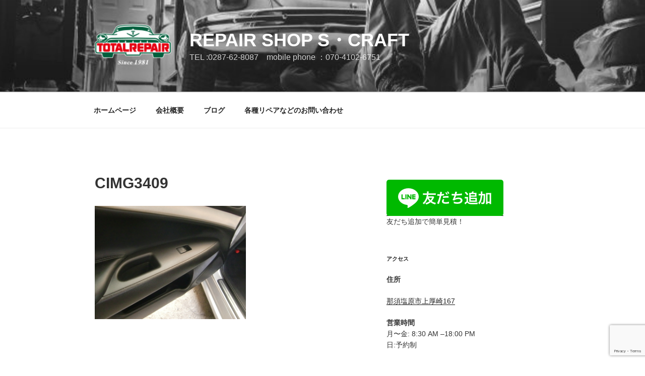

--- FILE ---
content_type: text/html; charset=utf-8
request_url: https://www.google.com/recaptcha/api2/anchor?ar=1&k=6LeNmKYUAAAAAA5lIgCoX1SdHrhHeBz9t9ZVkeYp&co=aHR0cDovL3MtY3JhZnQyMDA5LmNvbTo4MA..&hl=en&v=N67nZn4AqZkNcbeMu4prBgzg&size=invisible&anchor-ms=20000&execute-ms=30000&cb=cozx959byvka
body_size: 48756
content:
<!DOCTYPE HTML><html dir="ltr" lang="en"><head><meta http-equiv="Content-Type" content="text/html; charset=UTF-8">
<meta http-equiv="X-UA-Compatible" content="IE=edge">
<title>reCAPTCHA</title>
<style type="text/css">
/* cyrillic-ext */
@font-face {
  font-family: 'Roboto';
  font-style: normal;
  font-weight: 400;
  font-stretch: 100%;
  src: url(//fonts.gstatic.com/s/roboto/v48/KFO7CnqEu92Fr1ME7kSn66aGLdTylUAMa3GUBHMdazTgWw.woff2) format('woff2');
  unicode-range: U+0460-052F, U+1C80-1C8A, U+20B4, U+2DE0-2DFF, U+A640-A69F, U+FE2E-FE2F;
}
/* cyrillic */
@font-face {
  font-family: 'Roboto';
  font-style: normal;
  font-weight: 400;
  font-stretch: 100%;
  src: url(//fonts.gstatic.com/s/roboto/v48/KFO7CnqEu92Fr1ME7kSn66aGLdTylUAMa3iUBHMdazTgWw.woff2) format('woff2');
  unicode-range: U+0301, U+0400-045F, U+0490-0491, U+04B0-04B1, U+2116;
}
/* greek-ext */
@font-face {
  font-family: 'Roboto';
  font-style: normal;
  font-weight: 400;
  font-stretch: 100%;
  src: url(//fonts.gstatic.com/s/roboto/v48/KFO7CnqEu92Fr1ME7kSn66aGLdTylUAMa3CUBHMdazTgWw.woff2) format('woff2');
  unicode-range: U+1F00-1FFF;
}
/* greek */
@font-face {
  font-family: 'Roboto';
  font-style: normal;
  font-weight: 400;
  font-stretch: 100%;
  src: url(//fonts.gstatic.com/s/roboto/v48/KFO7CnqEu92Fr1ME7kSn66aGLdTylUAMa3-UBHMdazTgWw.woff2) format('woff2');
  unicode-range: U+0370-0377, U+037A-037F, U+0384-038A, U+038C, U+038E-03A1, U+03A3-03FF;
}
/* math */
@font-face {
  font-family: 'Roboto';
  font-style: normal;
  font-weight: 400;
  font-stretch: 100%;
  src: url(//fonts.gstatic.com/s/roboto/v48/KFO7CnqEu92Fr1ME7kSn66aGLdTylUAMawCUBHMdazTgWw.woff2) format('woff2');
  unicode-range: U+0302-0303, U+0305, U+0307-0308, U+0310, U+0312, U+0315, U+031A, U+0326-0327, U+032C, U+032F-0330, U+0332-0333, U+0338, U+033A, U+0346, U+034D, U+0391-03A1, U+03A3-03A9, U+03B1-03C9, U+03D1, U+03D5-03D6, U+03F0-03F1, U+03F4-03F5, U+2016-2017, U+2034-2038, U+203C, U+2040, U+2043, U+2047, U+2050, U+2057, U+205F, U+2070-2071, U+2074-208E, U+2090-209C, U+20D0-20DC, U+20E1, U+20E5-20EF, U+2100-2112, U+2114-2115, U+2117-2121, U+2123-214F, U+2190, U+2192, U+2194-21AE, U+21B0-21E5, U+21F1-21F2, U+21F4-2211, U+2213-2214, U+2216-22FF, U+2308-230B, U+2310, U+2319, U+231C-2321, U+2336-237A, U+237C, U+2395, U+239B-23B7, U+23D0, U+23DC-23E1, U+2474-2475, U+25AF, U+25B3, U+25B7, U+25BD, U+25C1, U+25CA, U+25CC, U+25FB, U+266D-266F, U+27C0-27FF, U+2900-2AFF, U+2B0E-2B11, U+2B30-2B4C, U+2BFE, U+3030, U+FF5B, U+FF5D, U+1D400-1D7FF, U+1EE00-1EEFF;
}
/* symbols */
@font-face {
  font-family: 'Roboto';
  font-style: normal;
  font-weight: 400;
  font-stretch: 100%;
  src: url(//fonts.gstatic.com/s/roboto/v48/KFO7CnqEu92Fr1ME7kSn66aGLdTylUAMaxKUBHMdazTgWw.woff2) format('woff2');
  unicode-range: U+0001-000C, U+000E-001F, U+007F-009F, U+20DD-20E0, U+20E2-20E4, U+2150-218F, U+2190, U+2192, U+2194-2199, U+21AF, U+21E6-21F0, U+21F3, U+2218-2219, U+2299, U+22C4-22C6, U+2300-243F, U+2440-244A, U+2460-24FF, U+25A0-27BF, U+2800-28FF, U+2921-2922, U+2981, U+29BF, U+29EB, U+2B00-2BFF, U+4DC0-4DFF, U+FFF9-FFFB, U+10140-1018E, U+10190-1019C, U+101A0, U+101D0-101FD, U+102E0-102FB, U+10E60-10E7E, U+1D2C0-1D2D3, U+1D2E0-1D37F, U+1F000-1F0FF, U+1F100-1F1AD, U+1F1E6-1F1FF, U+1F30D-1F30F, U+1F315, U+1F31C, U+1F31E, U+1F320-1F32C, U+1F336, U+1F378, U+1F37D, U+1F382, U+1F393-1F39F, U+1F3A7-1F3A8, U+1F3AC-1F3AF, U+1F3C2, U+1F3C4-1F3C6, U+1F3CA-1F3CE, U+1F3D4-1F3E0, U+1F3ED, U+1F3F1-1F3F3, U+1F3F5-1F3F7, U+1F408, U+1F415, U+1F41F, U+1F426, U+1F43F, U+1F441-1F442, U+1F444, U+1F446-1F449, U+1F44C-1F44E, U+1F453, U+1F46A, U+1F47D, U+1F4A3, U+1F4B0, U+1F4B3, U+1F4B9, U+1F4BB, U+1F4BF, U+1F4C8-1F4CB, U+1F4D6, U+1F4DA, U+1F4DF, U+1F4E3-1F4E6, U+1F4EA-1F4ED, U+1F4F7, U+1F4F9-1F4FB, U+1F4FD-1F4FE, U+1F503, U+1F507-1F50B, U+1F50D, U+1F512-1F513, U+1F53E-1F54A, U+1F54F-1F5FA, U+1F610, U+1F650-1F67F, U+1F687, U+1F68D, U+1F691, U+1F694, U+1F698, U+1F6AD, U+1F6B2, U+1F6B9-1F6BA, U+1F6BC, U+1F6C6-1F6CF, U+1F6D3-1F6D7, U+1F6E0-1F6EA, U+1F6F0-1F6F3, U+1F6F7-1F6FC, U+1F700-1F7FF, U+1F800-1F80B, U+1F810-1F847, U+1F850-1F859, U+1F860-1F887, U+1F890-1F8AD, U+1F8B0-1F8BB, U+1F8C0-1F8C1, U+1F900-1F90B, U+1F93B, U+1F946, U+1F984, U+1F996, U+1F9E9, U+1FA00-1FA6F, U+1FA70-1FA7C, U+1FA80-1FA89, U+1FA8F-1FAC6, U+1FACE-1FADC, U+1FADF-1FAE9, U+1FAF0-1FAF8, U+1FB00-1FBFF;
}
/* vietnamese */
@font-face {
  font-family: 'Roboto';
  font-style: normal;
  font-weight: 400;
  font-stretch: 100%;
  src: url(//fonts.gstatic.com/s/roboto/v48/KFO7CnqEu92Fr1ME7kSn66aGLdTylUAMa3OUBHMdazTgWw.woff2) format('woff2');
  unicode-range: U+0102-0103, U+0110-0111, U+0128-0129, U+0168-0169, U+01A0-01A1, U+01AF-01B0, U+0300-0301, U+0303-0304, U+0308-0309, U+0323, U+0329, U+1EA0-1EF9, U+20AB;
}
/* latin-ext */
@font-face {
  font-family: 'Roboto';
  font-style: normal;
  font-weight: 400;
  font-stretch: 100%;
  src: url(//fonts.gstatic.com/s/roboto/v48/KFO7CnqEu92Fr1ME7kSn66aGLdTylUAMa3KUBHMdazTgWw.woff2) format('woff2');
  unicode-range: U+0100-02BA, U+02BD-02C5, U+02C7-02CC, U+02CE-02D7, U+02DD-02FF, U+0304, U+0308, U+0329, U+1D00-1DBF, U+1E00-1E9F, U+1EF2-1EFF, U+2020, U+20A0-20AB, U+20AD-20C0, U+2113, U+2C60-2C7F, U+A720-A7FF;
}
/* latin */
@font-face {
  font-family: 'Roboto';
  font-style: normal;
  font-weight: 400;
  font-stretch: 100%;
  src: url(//fonts.gstatic.com/s/roboto/v48/KFO7CnqEu92Fr1ME7kSn66aGLdTylUAMa3yUBHMdazQ.woff2) format('woff2');
  unicode-range: U+0000-00FF, U+0131, U+0152-0153, U+02BB-02BC, U+02C6, U+02DA, U+02DC, U+0304, U+0308, U+0329, U+2000-206F, U+20AC, U+2122, U+2191, U+2193, U+2212, U+2215, U+FEFF, U+FFFD;
}
/* cyrillic-ext */
@font-face {
  font-family: 'Roboto';
  font-style: normal;
  font-weight: 500;
  font-stretch: 100%;
  src: url(//fonts.gstatic.com/s/roboto/v48/KFO7CnqEu92Fr1ME7kSn66aGLdTylUAMa3GUBHMdazTgWw.woff2) format('woff2');
  unicode-range: U+0460-052F, U+1C80-1C8A, U+20B4, U+2DE0-2DFF, U+A640-A69F, U+FE2E-FE2F;
}
/* cyrillic */
@font-face {
  font-family: 'Roboto';
  font-style: normal;
  font-weight: 500;
  font-stretch: 100%;
  src: url(//fonts.gstatic.com/s/roboto/v48/KFO7CnqEu92Fr1ME7kSn66aGLdTylUAMa3iUBHMdazTgWw.woff2) format('woff2');
  unicode-range: U+0301, U+0400-045F, U+0490-0491, U+04B0-04B1, U+2116;
}
/* greek-ext */
@font-face {
  font-family: 'Roboto';
  font-style: normal;
  font-weight: 500;
  font-stretch: 100%;
  src: url(//fonts.gstatic.com/s/roboto/v48/KFO7CnqEu92Fr1ME7kSn66aGLdTylUAMa3CUBHMdazTgWw.woff2) format('woff2');
  unicode-range: U+1F00-1FFF;
}
/* greek */
@font-face {
  font-family: 'Roboto';
  font-style: normal;
  font-weight: 500;
  font-stretch: 100%;
  src: url(//fonts.gstatic.com/s/roboto/v48/KFO7CnqEu92Fr1ME7kSn66aGLdTylUAMa3-UBHMdazTgWw.woff2) format('woff2');
  unicode-range: U+0370-0377, U+037A-037F, U+0384-038A, U+038C, U+038E-03A1, U+03A3-03FF;
}
/* math */
@font-face {
  font-family: 'Roboto';
  font-style: normal;
  font-weight: 500;
  font-stretch: 100%;
  src: url(//fonts.gstatic.com/s/roboto/v48/KFO7CnqEu92Fr1ME7kSn66aGLdTylUAMawCUBHMdazTgWw.woff2) format('woff2');
  unicode-range: U+0302-0303, U+0305, U+0307-0308, U+0310, U+0312, U+0315, U+031A, U+0326-0327, U+032C, U+032F-0330, U+0332-0333, U+0338, U+033A, U+0346, U+034D, U+0391-03A1, U+03A3-03A9, U+03B1-03C9, U+03D1, U+03D5-03D6, U+03F0-03F1, U+03F4-03F5, U+2016-2017, U+2034-2038, U+203C, U+2040, U+2043, U+2047, U+2050, U+2057, U+205F, U+2070-2071, U+2074-208E, U+2090-209C, U+20D0-20DC, U+20E1, U+20E5-20EF, U+2100-2112, U+2114-2115, U+2117-2121, U+2123-214F, U+2190, U+2192, U+2194-21AE, U+21B0-21E5, U+21F1-21F2, U+21F4-2211, U+2213-2214, U+2216-22FF, U+2308-230B, U+2310, U+2319, U+231C-2321, U+2336-237A, U+237C, U+2395, U+239B-23B7, U+23D0, U+23DC-23E1, U+2474-2475, U+25AF, U+25B3, U+25B7, U+25BD, U+25C1, U+25CA, U+25CC, U+25FB, U+266D-266F, U+27C0-27FF, U+2900-2AFF, U+2B0E-2B11, U+2B30-2B4C, U+2BFE, U+3030, U+FF5B, U+FF5D, U+1D400-1D7FF, U+1EE00-1EEFF;
}
/* symbols */
@font-face {
  font-family: 'Roboto';
  font-style: normal;
  font-weight: 500;
  font-stretch: 100%;
  src: url(//fonts.gstatic.com/s/roboto/v48/KFO7CnqEu92Fr1ME7kSn66aGLdTylUAMaxKUBHMdazTgWw.woff2) format('woff2');
  unicode-range: U+0001-000C, U+000E-001F, U+007F-009F, U+20DD-20E0, U+20E2-20E4, U+2150-218F, U+2190, U+2192, U+2194-2199, U+21AF, U+21E6-21F0, U+21F3, U+2218-2219, U+2299, U+22C4-22C6, U+2300-243F, U+2440-244A, U+2460-24FF, U+25A0-27BF, U+2800-28FF, U+2921-2922, U+2981, U+29BF, U+29EB, U+2B00-2BFF, U+4DC0-4DFF, U+FFF9-FFFB, U+10140-1018E, U+10190-1019C, U+101A0, U+101D0-101FD, U+102E0-102FB, U+10E60-10E7E, U+1D2C0-1D2D3, U+1D2E0-1D37F, U+1F000-1F0FF, U+1F100-1F1AD, U+1F1E6-1F1FF, U+1F30D-1F30F, U+1F315, U+1F31C, U+1F31E, U+1F320-1F32C, U+1F336, U+1F378, U+1F37D, U+1F382, U+1F393-1F39F, U+1F3A7-1F3A8, U+1F3AC-1F3AF, U+1F3C2, U+1F3C4-1F3C6, U+1F3CA-1F3CE, U+1F3D4-1F3E0, U+1F3ED, U+1F3F1-1F3F3, U+1F3F5-1F3F7, U+1F408, U+1F415, U+1F41F, U+1F426, U+1F43F, U+1F441-1F442, U+1F444, U+1F446-1F449, U+1F44C-1F44E, U+1F453, U+1F46A, U+1F47D, U+1F4A3, U+1F4B0, U+1F4B3, U+1F4B9, U+1F4BB, U+1F4BF, U+1F4C8-1F4CB, U+1F4D6, U+1F4DA, U+1F4DF, U+1F4E3-1F4E6, U+1F4EA-1F4ED, U+1F4F7, U+1F4F9-1F4FB, U+1F4FD-1F4FE, U+1F503, U+1F507-1F50B, U+1F50D, U+1F512-1F513, U+1F53E-1F54A, U+1F54F-1F5FA, U+1F610, U+1F650-1F67F, U+1F687, U+1F68D, U+1F691, U+1F694, U+1F698, U+1F6AD, U+1F6B2, U+1F6B9-1F6BA, U+1F6BC, U+1F6C6-1F6CF, U+1F6D3-1F6D7, U+1F6E0-1F6EA, U+1F6F0-1F6F3, U+1F6F7-1F6FC, U+1F700-1F7FF, U+1F800-1F80B, U+1F810-1F847, U+1F850-1F859, U+1F860-1F887, U+1F890-1F8AD, U+1F8B0-1F8BB, U+1F8C0-1F8C1, U+1F900-1F90B, U+1F93B, U+1F946, U+1F984, U+1F996, U+1F9E9, U+1FA00-1FA6F, U+1FA70-1FA7C, U+1FA80-1FA89, U+1FA8F-1FAC6, U+1FACE-1FADC, U+1FADF-1FAE9, U+1FAF0-1FAF8, U+1FB00-1FBFF;
}
/* vietnamese */
@font-face {
  font-family: 'Roboto';
  font-style: normal;
  font-weight: 500;
  font-stretch: 100%;
  src: url(//fonts.gstatic.com/s/roboto/v48/KFO7CnqEu92Fr1ME7kSn66aGLdTylUAMa3OUBHMdazTgWw.woff2) format('woff2');
  unicode-range: U+0102-0103, U+0110-0111, U+0128-0129, U+0168-0169, U+01A0-01A1, U+01AF-01B0, U+0300-0301, U+0303-0304, U+0308-0309, U+0323, U+0329, U+1EA0-1EF9, U+20AB;
}
/* latin-ext */
@font-face {
  font-family: 'Roboto';
  font-style: normal;
  font-weight: 500;
  font-stretch: 100%;
  src: url(//fonts.gstatic.com/s/roboto/v48/KFO7CnqEu92Fr1ME7kSn66aGLdTylUAMa3KUBHMdazTgWw.woff2) format('woff2');
  unicode-range: U+0100-02BA, U+02BD-02C5, U+02C7-02CC, U+02CE-02D7, U+02DD-02FF, U+0304, U+0308, U+0329, U+1D00-1DBF, U+1E00-1E9F, U+1EF2-1EFF, U+2020, U+20A0-20AB, U+20AD-20C0, U+2113, U+2C60-2C7F, U+A720-A7FF;
}
/* latin */
@font-face {
  font-family: 'Roboto';
  font-style: normal;
  font-weight: 500;
  font-stretch: 100%;
  src: url(//fonts.gstatic.com/s/roboto/v48/KFO7CnqEu92Fr1ME7kSn66aGLdTylUAMa3yUBHMdazQ.woff2) format('woff2');
  unicode-range: U+0000-00FF, U+0131, U+0152-0153, U+02BB-02BC, U+02C6, U+02DA, U+02DC, U+0304, U+0308, U+0329, U+2000-206F, U+20AC, U+2122, U+2191, U+2193, U+2212, U+2215, U+FEFF, U+FFFD;
}
/* cyrillic-ext */
@font-face {
  font-family: 'Roboto';
  font-style: normal;
  font-weight: 900;
  font-stretch: 100%;
  src: url(//fonts.gstatic.com/s/roboto/v48/KFO7CnqEu92Fr1ME7kSn66aGLdTylUAMa3GUBHMdazTgWw.woff2) format('woff2');
  unicode-range: U+0460-052F, U+1C80-1C8A, U+20B4, U+2DE0-2DFF, U+A640-A69F, U+FE2E-FE2F;
}
/* cyrillic */
@font-face {
  font-family: 'Roboto';
  font-style: normal;
  font-weight: 900;
  font-stretch: 100%;
  src: url(//fonts.gstatic.com/s/roboto/v48/KFO7CnqEu92Fr1ME7kSn66aGLdTylUAMa3iUBHMdazTgWw.woff2) format('woff2');
  unicode-range: U+0301, U+0400-045F, U+0490-0491, U+04B0-04B1, U+2116;
}
/* greek-ext */
@font-face {
  font-family: 'Roboto';
  font-style: normal;
  font-weight: 900;
  font-stretch: 100%;
  src: url(//fonts.gstatic.com/s/roboto/v48/KFO7CnqEu92Fr1ME7kSn66aGLdTylUAMa3CUBHMdazTgWw.woff2) format('woff2');
  unicode-range: U+1F00-1FFF;
}
/* greek */
@font-face {
  font-family: 'Roboto';
  font-style: normal;
  font-weight: 900;
  font-stretch: 100%;
  src: url(//fonts.gstatic.com/s/roboto/v48/KFO7CnqEu92Fr1ME7kSn66aGLdTylUAMa3-UBHMdazTgWw.woff2) format('woff2');
  unicode-range: U+0370-0377, U+037A-037F, U+0384-038A, U+038C, U+038E-03A1, U+03A3-03FF;
}
/* math */
@font-face {
  font-family: 'Roboto';
  font-style: normal;
  font-weight: 900;
  font-stretch: 100%;
  src: url(//fonts.gstatic.com/s/roboto/v48/KFO7CnqEu92Fr1ME7kSn66aGLdTylUAMawCUBHMdazTgWw.woff2) format('woff2');
  unicode-range: U+0302-0303, U+0305, U+0307-0308, U+0310, U+0312, U+0315, U+031A, U+0326-0327, U+032C, U+032F-0330, U+0332-0333, U+0338, U+033A, U+0346, U+034D, U+0391-03A1, U+03A3-03A9, U+03B1-03C9, U+03D1, U+03D5-03D6, U+03F0-03F1, U+03F4-03F5, U+2016-2017, U+2034-2038, U+203C, U+2040, U+2043, U+2047, U+2050, U+2057, U+205F, U+2070-2071, U+2074-208E, U+2090-209C, U+20D0-20DC, U+20E1, U+20E5-20EF, U+2100-2112, U+2114-2115, U+2117-2121, U+2123-214F, U+2190, U+2192, U+2194-21AE, U+21B0-21E5, U+21F1-21F2, U+21F4-2211, U+2213-2214, U+2216-22FF, U+2308-230B, U+2310, U+2319, U+231C-2321, U+2336-237A, U+237C, U+2395, U+239B-23B7, U+23D0, U+23DC-23E1, U+2474-2475, U+25AF, U+25B3, U+25B7, U+25BD, U+25C1, U+25CA, U+25CC, U+25FB, U+266D-266F, U+27C0-27FF, U+2900-2AFF, U+2B0E-2B11, U+2B30-2B4C, U+2BFE, U+3030, U+FF5B, U+FF5D, U+1D400-1D7FF, U+1EE00-1EEFF;
}
/* symbols */
@font-face {
  font-family: 'Roboto';
  font-style: normal;
  font-weight: 900;
  font-stretch: 100%;
  src: url(//fonts.gstatic.com/s/roboto/v48/KFO7CnqEu92Fr1ME7kSn66aGLdTylUAMaxKUBHMdazTgWw.woff2) format('woff2');
  unicode-range: U+0001-000C, U+000E-001F, U+007F-009F, U+20DD-20E0, U+20E2-20E4, U+2150-218F, U+2190, U+2192, U+2194-2199, U+21AF, U+21E6-21F0, U+21F3, U+2218-2219, U+2299, U+22C4-22C6, U+2300-243F, U+2440-244A, U+2460-24FF, U+25A0-27BF, U+2800-28FF, U+2921-2922, U+2981, U+29BF, U+29EB, U+2B00-2BFF, U+4DC0-4DFF, U+FFF9-FFFB, U+10140-1018E, U+10190-1019C, U+101A0, U+101D0-101FD, U+102E0-102FB, U+10E60-10E7E, U+1D2C0-1D2D3, U+1D2E0-1D37F, U+1F000-1F0FF, U+1F100-1F1AD, U+1F1E6-1F1FF, U+1F30D-1F30F, U+1F315, U+1F31C, U+1F31E, U+1F320-1F32C, U+1F336, U+1F378, U+1F37D, U+1F382, U+1F393-1F39F, U+1F3A7-1F3A8, U+1F3AC-1F3AF, U+1F3C2, U+1F3C4-1F3C6, U+1F3CA-1F3CE, U+1F3D4-1F3E0, U+1F3ED, U+1F3F1-1F3F3, U+1F3F5-1F3F7, U+1F408, U+1F415, U+1F41F, U+1F426, U+1F43F, U+1F441-1F442, U+1F444, U+1F446-1F449, U+1F44C-1F44E, U+1F453, U+1F46A, U+1F47D, U+1F4A3, U+1F4B0, U+1F4B3, U+1F4B9, U+1F4BB, U+1F4BF, U+1F4C8-1F4CB, U+1F4D6, U+1F4DA, U+1F4DF, U+1F4E3-1F4E6, U+1F4EA-1F4ED, U+1F4F7, U+1F4F9-1F4FB, U+1F4FD-1F4FE, U+1F503, U+1F507-1F50B, U+1F50D, U+1F512-1F513, U+1F53E-1F54A, U+1F54F-1F5FA, U+1F610, U+1F650-1F67F, U+1F687, U+1F68D, U+1F691, U+1F694, U+1F698, U+1F6AD, U+1F6B2, U+1F6B9-1F6BA, U+1F6BC, U+1F6C6-1F6CF, U+1F6D3-1F6D7, U+1F6E0-1F6EA, U+1F6F0-1F6F3, U+1F6F7-1F6FC, U+1F700-1F7FF, U+1F800-1F80B, U+1F810-1F847, U+1F850-1F859, U+1F860-1F887, U+1F890-1F8AD, U+1F8B0-1F8BB, U+1F8C0-1F8C1, U+1F900-1F90B, U+1F93B, U+1F946, U+1F984, U+1F996, U+1F9E9, U+1FA00-1FA6F, U+1FA70-1FA7C, U+1FA80-1FA89, U+1FA8F-1FAC6, U+1FACE-1FADC, U+1FADF-1FAE9, U+1FAF0-1FAF8, U+1FB00-1FBFF;
}
/* vietnamese */
@font-face {
  font-family: 'Roboto';
  font-style: normal;
  font-weight: 900;
  font-stretch: 100%;
  src: url(//fonts.gstatic.com/s/roboto/v48/KFO7CnqEu92Fr1ME7kSn66aGLdTylUAMa3OUBHMdazTgWw.woff2) format('woff2');
  unicode-range: U+0102-0103, U+0110-0111, U+0128-0129, U+0168-0169, U+01A0-01A1, U+01AF-01B0, U+0300-0301, U+0303-0304, U+0308-0309, U+0323, U+0329, U+1EA0-1EF9, U+20AB;
}
/* latin-ext */
@font-face {
  font-family: 'Roboto';
  font-style: normal;
  font-weight: 900;
  font-stretch: 100%;
  src: url(//fonts.gstatic.com/s/roboto/v48/KFO7CnqEu92Fr1ME7kSn66aGLdTylUAMa3KUBHMdazTgWw.woff2) format('woff2');
  unicode-range: U+0100-02BA, U+02BD-02C5, U+02C7-02CC, U+02CE-02D7, U+02DD-02FF, U+0304, U+0308, U+0329, U+1D00-1DBF, U+1E00-1E9F, U+1EF2-1EFF, U+2020, U+20A0-20AB, U+20AD-20C0, U+2113, U+2C60-2C7F, U+A720-A7FF;
}
/* latin */
@font-face {
  font-family: 'Roboto';
  font-style: normal;
  font-weight: 900;
  font-stretch: 100%;
  src: url(//fonts.gstatic.com/s/roboto/v48/KFO7CnqEu92Fr1ME7kSn66aGLdTylUAMa3yUBHMdazQ.woff2) format('woff2');
  unicode-range: U+0000-00FF, U+0131, U+0152-0153, U+02BB-02BC, U+02C6, U+02DA, U+02DC, U+0304, U+0308, U+0329, U+2000-206F, U+20AC, U+2122, U+2191, U+2193, U+2212, U+2215, U+FEFF, U+FFFD;
}

</style>
<link rel="stylesheet" type="text/css" href="https://www.gstatic.com/recaptcha/releases/N67nZn4AqZkNcbeMu4prBgzg/styles__ltr.css">
<script nonce="yOrauXUeQPvn0EmQFnYa0g" type="text/javascript">window['__recaptcha_api'] = 'https://www.google.com/recaptcha/api2/';</script>
<script type="text/javascript" src="https://www.gstatic.com/recaptcha/releases/N67nZn4AqZkNcbeMu4prBgzg/recaptcha__en.js" nonce="yOrauXUeQPvn0EmQFnYa0g">
      
    </script></head>
<body><div id="rc-anchor-alert" class="rc-anchor-alert"></div>
<input type="hidden" id="recaptcha-token" value="[base64]">
<script type="text/javascript" nonce="yOrauXUeQPvn0EmQFnYa0g">
      recaptcha.anchor.Main.init("[\x22ainput\x22,[\x22bgdata\x22,\x22\x22,\[base64]/[base64]/[base64]/[base64]/[base64]/[base64]/YihPLDAsW0wsMzZdKTooTy5YLnB1c2goTy5aLnNsaWNlKCkpLE8uWls3Nl09dm9pZCAwLFUoNzYsTyxxKSl9LGM9ZnVuY3Rpb24oTyxxKXtxLlk9KChxLlk/[base64]/[base64]/Wi52KCk6Wi5OLHItWi5OKSxJPj4xNCk+MCxaKS5oJiYoWi5oXj0oWi5sKzE+PjIpKihJPDwyKSksWikubCsxPj4yIT0wfHxaLnUseCl8fHUpWi5pPTAsWi5OPXI7aWYoIXUpcmV0dXJuIGZhbHNlO2lmKFouRz5aLkgmJihaLkg9Wi5HKSxyLVouRjxaLkctKE8/MjU1OnE/NToyKSlyZXR1cm4gZmFsc2U7cmV0dXJuIShaLlU9KCgoTz1sKHE/[base64]/[base64]/[base64]/[base64]/[base64]\\u003d\x22,\[base64]\x22,\x22MUHCkMKDw4TCp8OgwqYAOsKkWS/CjsKSwpLDrGZgMcKWLDTDol/[base64]/Dl8O3w7YXZsOfw7rCjFPDscOFGMKQdMOswovDkUfCtsKcXsOdw4jDrBdfw61VbMOUwq3Dj1ovwpASwrjCjkjDhDwEw43CiHfDkTs2DsKgNynCuXtcAcKZH08CGMKOK8KeVgfChxXDl8OTemhGw7ljwoUHF8Kfw5PCtMKNeW/CkMObw4wCw68lwqNoRRrCjcO5wr4XwprDgzvCqR3ChcOvM8KfTz1seDJNw6TDgAIvw43DuMKwwprDpwlbN0fCtsO5G8KGwotQRWo3TcKkOsO+ADlvbHbDo8O3YU5gwoJOwos6FcKqw4LDqsOvLcOcw5oCRcOEwrzCrUHDsA5vGXhIJ8O4w58Lw5J/XU0ew57DpVfCnsOeFsOfVwPCusKmw58Nw6MPdsOxFWzDhWPCssOcwoFZRMK5dVoww4HCoMOFw7Fdw77DosKMScOjKC9PwoRTIW1TwpxJwqTCng/DkTPCk8Kiwo3DosKUTxjDnMKSXUtUw6jClAITwqwPQDNOw6/DtMOXw6TDtcKpYsKQwrrCvcOnUMOuacOwEcOowo48RcOWGMKPAcOSDX/CvVHCpXbCsMOpPQfCqMKFe0/Du8OFLsKTR8K5MMOkwpLDsR/DuMOiwoMEDMKuS8O1B0opaMO4w5HClsKUw6AXwrzDtyfClsOiBDfDkcKaaUNswrnDrcKYwqokwprCgj7CpcOQw79IwqfCo8K8P8Kkw7shdngLFX3DosKrBcKCwrjCrmjDjcKswpvCo8K3wpPDsTUqBi7CjAbCg2MYCjd7wrIjcsKnCVltw53CuBnDpW/[base64]/[base64]/CosKCcgLDqCzClDbCsMKbP8OxwqESwoTDqTR8LVUww74Vwp0WXMKcSFfDgTFKQEfCrcKawoVmcMKOTMKywrYDSMOKw5JALVAlwpfDrMKEFHPDvcO5wqfDhMK9fQZ9w5BNKwNsAQ/Dly5tAVxVw7LDuWMzWkt+a8OdwojDn8KJwrzDlSdxGn3Dk8KrJ8KuLcOxw6PClBEuw5c0WHrDgX4QwoPCuhAawrHDsgLCg8OLfsK3w7Qqw7R/wrcHwo5Uwr1cw4zCmW1CAMOOZ8OlGQzChUvClzohChscwpoMw5QWw4pww7lrw4zCjMK6UcK6wrjCnhJRw4MnwpTChToXwpRcw5PCqMO2ByXCojxOaMOZwr4+w4w3w5LCr0XDncKMw6d7Nkxiwr4Lw6N4w4oOSn86w5/DjMOcCcOCwrLDqCE7wrBmRQoxwpXCi8KMwrERw7rChBFUw4vDkFwjVsOxasKJw7nDlnEfwrfDuStMCF/ClWJQw5JGwrXDswFOw6sDChLDjMKrwqDDpinDlcOFwqlbRcK9P8OqYj0Zw5XDoQ/CpcOsdi5sOSluZHvCpicmWmEAw78hdy0TecK6wrQvwojDg8ONw5zDj8KMOiMqwpDDhsOfHV8iw5XDgWwQdcKAJn1pWSjDlcOLw7XDmcOhcMKqJhw/wotVTRnCjMONa2bCqcOxO8KvczPCk8KtLAsKO8O4a3vCosOEOMKnwqbCgQJpwpXCjXQVDsOPB8OOT3EswrTDuBBTw5sXPi4eCH40MsKERFQaw503w4/CgyYESybCnxLCgsKfeXI1w6JawoJHG8OsBU96w7LDtcKUw4wjw73DrFPDmMOrPTQzfSQzw78ZZMKVw4/DuCEBw57CizwueBXDo8OTw4HCisOKwqwVwoTDqy98wqbCrMOuB8KJwrg/wqbCnCPDn8OAEDVPM8KvwqM6Y0E5w4AoFUI6EMOIOsOHw7TDtcOQIgsTMxM3DMKtw69rwoZfGRfCvB8sw6rDl2Amw7Uxw5bCtHoaZ0vCjsO2w5JkGsOSwqDDv13DpsOTwq/DqsOVVsOYw4TCiHoewpdofMOuw4HDq8ODOH8qw7TDtlLCscOINgLDv8O0wq/Dp8OgwqfDrwnDrcKiw6jCuW4eJUIkWx5ELMKVF2IyTA5QBADCmjPDqHlYw6LDqTQXYMOXw48ZwpPCiRXDrx7Dj8KbwptdLEMoQsO+WjjCq8O3Oi/DtsO3w7QfwpEEFMOSw5ROYsOdQwBEb8O+wrDDtzdLw5XCizvDskXCiV/DusOtwrdCw5zCnC/DgCIZw455wofCucOQwrEyNQnDsMOAKDNaYCJWwop1ZVfCoMOjW8KEAmFUwr9hwr5zMMK/[base64]/CmnVVw4nCl0UUw69Qw4BuwqcjXMK/GMOHwpovRcO5woMfUjl6wqgwGRgWw74bfMO7w7PDuEjDo8KlwonCownCuSLCisOEXsODYMO3w5o9wq0oJ8KGwpRVZcKdwpkTw6nDlBXDlmJMThXDkiMlWcKgwrLDjsK8VkTCqXhnwpw7wowSwp/CkktReVvDhsOnwrAuwpXDucO0w7licFF5wr7DosOswozCr8OAwocKYMKvw6jDq8KxZ8O6J8OmJTlRBcOmw4DClgRewrvDv2ssw4xHwpDDnDhTXsKMDMKVXcOjP8OIw70rE8OEIHTDkMKzEcKHwopaLEPCjMOhw4fDhBTCskVRWV1KNUkBwpDDp0/DlxfCrsO8L0jDrQfDtzjCpxPCiMOUwp4Mw5tHaWYcwo/Ctks+woDDicKGwoPDl34Xw4bDu1gzXlR3w41ub8KEwpjCgkDDhFLDscOzw4knw51mQ8OYwr7ClDoZwr9pGktFwohMXDcyZWpawroxfsKwE8K3B1IteMKFaxbCnH/[base64]/[base64]/CrMKENcKuw4rCmE7CgsOnDsOrJMOUW1xrw6MtasOIC8ONG8Osw7TDgA3DqcKYw5QaJcOyJ2DDgVpzwrEXTsOrHw1pSMO1woZzU0TCp0bDn2XCs1LCrjFIw7UBwp3DvkDCjAYDw7J5w6XCjkjDpMKiUALChE/CtcOJwp/DiMKeDVXCn8KMw4sYwrbDp8KMw7zDrjpqNx49w5RAw4sxEAHCqEARw4zCjcObHygtWsKFwoDCjEcwwqZeGcOww5A4R2zClFPDqsOJDsKmeFcUOsKwwr8TwqjCsCpANnY+AAB7w7fDvnNkwoY1wptjYULDuMOww5jCmyxFOcKpDcKhw7YwN1pTwoAYNsKaccK3XCt/Oz/Do8O2wobClsKeXsOLw6jCjxsSwrzDpsKMd8KZwpRMwojDgRYDwofCmsOVa8OQGsK6wrPCmMKBNsOwwp5ow6XDpcKjaCs/wrzCuDxnw6x5bGIHwq3DnBPCkHzDu8ObZQzCtMOmVnw0YCE8w7IzJDpLBsO1WQ8NO0hnMEs6E8OjHsOJF8KcCMK8wrY1O8OOfsOrN03CksOXFwrDhDnDksONKsOlQWsJRsO5TFPCk8OUQMKmw4NLPcK+WWjCsGwSccKewqrDtlTDmMKgKAsEGB/CvjJQw5tFfcKrw7DDijdtwrtAwoPDjSbCkm7CulzDisKDwoZMF8KGA8Khw4IuwpvDhz/DoMKcwp/Dl8O6CsOfdsOfPTwZwpDCrDfCojLDikBQwppGw4DCt8Oow7YYP8K1XMOZw4nDgsKuZMKFwqHCm1fCiWnCpG/ChXcuw5d7VMOSw7VIT0h3wrjDqFpCBBXDqRXChsOyRGhzw7XCjCvDinM1wpJYwonCncOFwqFlfcOnPcKfXMKEw4oGwoLCpDcBCcKHHMKFw7XClsK3wo/Du8KSKsKvw4nCoMOGw4PCscKswrg6wohwYg4aEMKPw5XDpcOjPE8HC34awp9+RSXDrMOqHsO5woHCnsK2wqPDl8OsM8OPBQLDncKiHsOEGhPCt8Kaw4B0w4rCgcObw6vCnBbDj37CjMKeaQfDoWTDpWlcwp7CusOmw4I3wq/[base64]/[base64]/CmAzCpB9Ew6vCogDCqmpQBcKUworDimfDpyJQw5TDjcOFNATCt8OlZcOfIlcyQDTDoVB/[base64]/f8KUGi/[base64]/Cj0dkdMK/w73CjMKmwoLCvQHCjxcbXkUIKkNcXVnDpUnClMKFwrnCqcKnCcOPwrXDosOYXmjDkG/[base64]/Lwotw6onwpo9wpLCqR/[base64]/[base64]/[base64]/Dl37CnUB0YWl+K8OsTkvCj8KHw41oXCvCqsKnE8OzPj1rwpRBay5mfzA6wrMqUTljw4MIw5IHYMOdw780WsOwwpzDiWBZaMKVwprCmsOnE8OBfcOyWFDDmcKSw7ccw4wEw79dU8Ozw4A/w5jCq8OBH8KnDxnCpMKKwpLCmMOHQ8O9WsKFw5Yuw4ECREIfwqnDp8Onw4LCow/DjsONw5ZYw6HCrV3CvAcsEsKPwoXCiyYOMzTCr3k3BMOrDMKPL8KhPFPDlB1swq/Ci8K4PkjCoVIbVcODAsKTwoUzTlHDviAOwoHCkjBWwrHDkA5decOmSsOuPFrCt8OqwoTDkCXDl18CKcOcw5/[base64]/wpzDvjoTw6pqw4LCgB3DoCXCiFjCmsOyYMKiwqBWwohJw54gDcOMwqfCgVVaTMOeSUjDjlbDosKgcFvDjihbV2JmXMONBBQdwqsAwqXDqDBjw47DvcKCw6TClzZsU8Kew4/DjcKMwoYEwoQBED0ANizDtx/DsT7DtV/Cg8KZG8KCworDvTfCiEwCw5YQJsKzNVnDpcKpw5TCqMKicsK2cBgrwpd9wr8nw6Nxwq4BQcKbFgI7Mzd6ecOyBljCk8KbwrRDwqbDrwVqw553wrwvwphcdGZFfmMqNcO9Ig3CuCjDvsOOR1Rywq3Dj8KlwpE6wrPDnmEHTwNsw7nDjMK/LsKnbcKowqxUZXfCiCvClGhxwrlUMcKPw57DrcOBccK5SnHCl8ORQMKWO8K7FWvCl8OZwrvCvwLDplZFwoA2OcKzwqYvwrLCiMKyDDbCucOMwqc5KSRSw54ARRgTw4htc8KEwpvDn8OQOEgLDF3DncKMw4jCl3fCv8ORCcOybGfCr8O8J27DqwAIIHZMAcOVw6zDmcK/wrHCoShDBMO0B0zCuzUIwqZswrXCsMKpCg1QIcKVecOWKRnDoTvDoMO2OHBEblwTwqzDrF/DklrCohfDnMOTIMKhLcKkwrrCp8OqPCBzwrXCs8OIDS9Cw7zDnMOiwrHDiMO0ecKRVlxww4cOwrF/wqnDhMOJwo4tX2nCgsKgw4pURgEcwrEocsKjTEzCpg1eTEZ0wrJzecO2HsKzw5IVw7NnJMKyUiBFwrpfwp7DssK1BUlnw43DgcKjwqTCpsKNIGPDhyM3wonDs0RcScOHTmMjdX3DnCLDkRtrw74COn5PwotqDsOlDydCw7rDvzfDtMKbw4duwoTDgsO1wpDCkQswG8K/w43CrsKFbcKSXAbCkTzDqm7DpsOsZcKww7k/wobDqFs+wqhuwoLCh0QEwpjDj0DDs8KWwoHDjsKuf8K9fT14w5/CuxIbPMKqwpQywpxWw6B/ERdyWcK1w50KJS1Hwo1Qw43Dim0Wf8OmY08zO3DCg1rDrCBCwr5+w4zCq8KyIcKEBVZfcMK5DcOiwrhew61gHhvDryd5H8KnZUjCvBrDm8OCwo0zcMKTTsOiwoVGwrdaw6nDoSxWw5Y/wqdaTcOqGUAsw43DjsKqLBXClcOjw79ewo16wr03SkTCiFLDpHDDiAUrJgtjE8KAK8KWwrYfIR3DnsKfwr7CqMKGPk7DiDvCq8OfCMObZ1DDmsKRw4c5wrofwqvDnTcRwq/[base64]/DilslwqrCusO8WcKTw4jDnsKdCWg1wp/[base64]/CvyrChgNQI8Orw4vCmQ3Ck8ORRcOyYMOVwq11wq9/MRQsw7zCjlzCnMODCMO/[base64]/DklYYwqXCuB3Cl0tuacOMw7dRw6jCjlw+LA/DssO1w6xENMOBw7zDs8OOC8O/w74AIhHCv1jCmgc3wo7DsX4RQMObAWXDmB1Zw5gjdMKhH8KMOcKTdmIewrwUwrduwq8Gw7B3wpvDrzA/U1ghPMK5w543M8K6wrzDnMOmV8Khw4vDvVhmBsOvKsKddWPCggJbw5dmwq/CgjkMcgwRw6nDokN/wqhLI8KcP8OgFHsXExM+w6bCin5/w67CvEfCrWDDisKmSm/CpVJWBsO5w65xw5sNA8O8MhEGU8O9SMKnw6x3w7k9NhZpLcOnw4PCo8K0JsK/HgzCvcKxC8KJwpLDjsOTw6QXwpjDpMOxwqMIJmQ9w7fDvsOeRm7Dl8OMQ8KpwpU5UMKvfRBZJRjCmcKzc8KswrjCmcOITk3CigHDt0vCsnhQcMOML8Ovwq3DhsOTwoFxwqdkSEpncsOiwr4bMcOPWhTDgcKMU1XDsjMvB0RWGg/CpcKkwpt5EHzClMKNZmTClFzCh8KOw6xrNcOawrHCgsKWYcOSAgXCk8KcwoEqwoDClsKWwonDg1zCmQ9zw4QIwqMcw4rCgsOAwqLDksOdVMKLH8Orw6lgwrnDrcOswqcPw7vDpgsdMsOdN8OPdBPClcK3DXDCtsOIw5A2w7x/w5E4C8OmRsKywr47w7vCj0nDlMKJwonCosKxGyo4w4kNGMKjesKQeMKmM8O5Vw3CuhNfwp3ClsOCwq7ChmN5VcKfd1sSdsOJw7Fdw4J5KUjDuAtFw68ow6bCvMKrw50ZJcO1wqfCt8ORK1zCvsK7w5gRw4Jew4Q7P8Kyw7gzw5NuAjXDpRDChsOLw7omw4gjw6/Cg8K/CcKufSHDlMOzNsO1A2TCtMKAJF/DvUhwWgLDtCPDo0gcb8KGD8Oow7zCtcOnOMK4wodow5sqEjJPwq0vwoPCi8OVZMOYw4o4w6xuJMKFwrfCq8OWwps0CcKCw5hwwr/Cl2LCjsKqw6HCocKRwp1/BcKDRcKjwqfDsgDCtsKRwqwwbFYlW3PCncO7ZHsvCcKmVXbClMOvwpzDlBoJw6DDpFjCln7DgCBFBsKiwoLCnFF9wqzCoy1+wpzCkDHCnMOUf2AFwpzDusKTw4/DhAXCgsODEMKNWy4PAzJBS8OiwrzDpmh0eDPCqcO7wqPDqsKiRcKHw5lQcB/CucOdZCcBwrHCscOew457w6ckw4jCh8O+V3o7d8KPNsOOw5bCtMOxdsKUw4MKYsKOwqbDsglcM8KxV8OuCcOqKcKJFwbDl8OPXGdmFRtowokVHFtHe8ONwpxMJRBEw45LwrjCqQ3DkVNwwrt9SRjCgsKfwopoN8ObwpV+wrDDjV/[base64]/[base64]/CucKwWMK+w6t/woJAayg4JsOzw6rDgcOCW8KqKcOMw5/CtiMAw5TCkMKCY8KNBR7Dv0cswrrCpMKiwrbDj8Kww5JDDcO/wp4IFMK9G3AHwr7CqwEqREQKOznDmmzDgAdNbmnDrcKnw6lHLcKFIhBhw7dGZMK7wqFUw5PCqy04X8KqwqphacOmwqxeTz4kw6AVw58CwojDrMKOw7fDuUkkw7I9w4LDoykVVcKIw581bMOoN0zCtm3DqAARJ8KJQ0/[base64]/DvMK5IQQ6Xg7CnWdMZcKGS0nDlMK1wo/[base64]/[base64]/[base64]/BA8YVcKZcTlTwpB5w6xsBAoHZcKhRQ1oBcKvJQzCp0PCgcKkwqlhw7PDgcOYw4XCssKkJUMPwosbYcKhPmDDusKZw6UtTVo6wpfCoC7DrihWHsOiwrZdwoEWQsKtaMKjwp/[base64]/CnsK6woFIw7J5wqzCr3N5R8KeGnACwpZIw54Cwo3CswluR8Kew6RRwpHDl8O7w73CtXQkA1fDv8KTwrkOw4TCpxY2d8OQAMKvw5tkwrQoWhbDq8OFw7PDvDJnw6bCm14Zw67DkmkEw7nCmhpbwoU4BHbDrhnDoMOEwpPDn8K/wqhLwoTCn8KHXgbDo8OSdMOkwo9ZwqByw6bCmUdVwqZAwo/CrnJ2w4DDh8OrwoZrWwbDmGUUw5TCrhzDnXbCkMO8G8ObWsKjwpTDu8Kqw5DCmsK8DsK/[base64]/w5I1URrDqMK2w6sdw4giw6E6wrTDosKrNTo4w6FywqnCjmbDmMOGbsOnCsKmwqfDicKHKXAqwokdZjQ4RsKjw4fCoQbDu8K/woEAVcKFJx0dw5bDmFLDinXCtTTCo8O9w4NnbMOqwrnCh8KGTcKXwq9Aw5PCq0jDmsOae8KqwrMSwoZYf0AIw5jCo8ObVVJjw6d9wo/CgVVYw6oIPRMQw64Kw7XDjsKFOWxiASPCrMOBwqJhRsOzwoHDvMO6OMKEe8OLKsKTPTHDmMK+wqzDmMKpDzQTKX/CsHZAwq/ClhfCvcOVG8OiLcKyemlVGMK4woPCjsORw4NUCMO4J8KEd8ONasKXwr5uwokJw7/[base64]/CrcOgNjxbbsK9NEFDHgllTz3DnWQVw6fCjzUWBsK2TsKJw6nDiAvCjF04wpE+bsOjEx9jwo1/[base64]/w5Fsw4fDqkXChmXCg8Okw7/ChcK+Lx4ZW8Ouw63CmDDDvyFFesOSK8Kyw5wwI8K4woDDlcK7w6XDuMO/SVdFbh3DhULCrcO5wr/[base64]/FRsvO3zDncOOfyoTw5TDnw3Cm8Kfw61ZN0ACwoI/J8KIQcOpw4smwq88XcKJw7bCu8OuP8KSwrgsM33DqVNpBcKaPTXDoXkdwrLCo04qw7lzEcKWbkbCiCjDhMOIZXrCogs7w4t6XMK5TcKVVE46ZgLCoivCtMKHVGbCrhnDul53AMKGw7ECw6/Cv8KeEyxIJ0IZGcO8w7LCpsORw57DiFZ5w6NBbW/[base64]/DmHrDqUhGO8KBw6PDvsKtwr3Cg20QwqjCpsOEdcOTwos/[base64]/[base64]/DtBbCogdWwrvCi8OyYsOnwrXDlMKxw5cUXhfCqTbCl8KJwofCvRkWwrgmfsOhw4/CvMKzw7LCh8KHO8ObP8K6w4bDrsO1w4zChFvCsE4nw6HCuSTCpGlvw4nClhFYwrPDpUl1wp7Crj3Dg1PDlsKOLsOyFMKxRcKRw7s5wrbDoHrCl8OXw5Anw4M0PiYtwpFyFntRw54hwrZqw4Mpw5DCs8OGdMOVwqrCg8ObN8OufQF/B8KjAyzDm1LDtRHChcKHJcO7M8Kmw4oKw4TDrhPCu8OawrzCgMODRkczwrdkwoPCrcOlw5kXQk0dV8OSeCjDicKnbw3Dp8O6TMOhSEHDrhAKQsK1w6fCmjfDjsOeE14SwrQDwocVwrt/[base64]/w5M/Vl3Dp8OwVWDDsMOuwph/w5TDmcK6w5RSUSYzw7HCrztCw5BVeiU1w6zDs8KDw53DgcKzwqIVwr7DiyoDwpLDjcKSMsOFw5tmT8OvGwbCqVTCpsKpw4bCiHxFecOTw6ENHlo+eX/CssOVVCnDtcKSwoByw6cxdU/[base64]/CjnoAw5t5worCg8O/w5dEwofDtnk6FR97wr/[base64]/w7jDuUE4wp1vwrrCmw/[base64]/Cg8KgSMKFbsKDCcKOcsKbw4dBwplSw4kzw78FwqpLeDHDhVXCqHBBw50gw5EIfQzClMKlwrzCv8O9EzTDrS7Dp8KAwpvCkQBKw7LDj8KaNMKQRsOHwoHDoGxPwpLCgwjDqcO/wpXCk8KiL8K3PAEgw7PCm3lOwrAWwqxTMm9GLUXDpcODwpFibR5Uw7rCqSfDrhvDhT40EldAYzBWwp9KwpfCt8OSwqHCtMK0YcOZw68awqYZwokewq/[base64]/DsjjDsGTCoHIBLC7CqAnDiHpTPFNOR8OdSMOkw490MTXCqwNbOMK/cBp/wqsGw5vDgsKoKsK4wo/CrMKewqB/w6VKZ8K9KXvDuMOiC8Kkw7/Dv0bDlsOLwoNmWcOpHAnDkcKyAlAjT8OKw7zDmhvDk8KDR0s6wqPCuVvCpcOIw7/Do8O9c1XDj8K1wrjCsm3CpHcqw5/DnMKTwow9w5UxwpLCrsKkwrjDsl/DgMOXw5rCjClzwqdHwqIAw6/Dj8KsfcK1w5AsI8OyUMKCUhTDn8K3wqoIw5zDkT3CnTxiVgvDjAQFwofCkCI6cxnDhSDCpMOGVcKfwo0fRx3DnsKZDWAnw4nCucOCw7LCgsKWRsK2wrcfPmnCjcOzVyA6w6jCix3CrsKtw4zCvnnDo2/DgMKcDkoxEMK9w7coMGbDm8O8wr4BEl7CoMKSacOTJSprTcKTVAYpMcKSZcKbGW0UbMKMw4TDisKCCcKuO1McwqPDpWcpw5LCiXHCgcK0w7RrBFnCgcOwWMKdFMOiUsK9PXJRw6M+w6XCjwTDt8KfMljCgsOzwpXCnMKQOsO/IU4/ScKDw5/DuUITbFQRwqXCu8O4a8OkMEhLDcOZwq7Dp8Knw6Jqw5PDr8KLCS3DhUZkIHMieMOWw5FzwoPDgGPDqsKUVsOpfsOyXQhxwptifCJ3AnBVwp4IwqLDkMK/[base64]/[base64]/J8OdXHXCqMKLwpVsRQvDsxjCoxZ2wqXDm8K+J8OLw55Vw4/CqMKOIV4AGMOHw6jCm8KrQcKJcnzDtVohc8Kuw77Ci3hvw7wzwrUuaFDDq8O6cA/CpnxFecOrw64rRGzCv3nDqMK4w6nDiDzClsKCw7pNw6bDqAh2IFwKJkhIw7Miw7XCoiXClx7Ds0M7w4J+K0QyFyDChMOcBsO6w48ILzoJfjfDrMO9YV1iUW0VYcOZTcKlLDBySg/CqcKaasKjMkplSSJtczUxwrLDjGpfCsKMwq3CrzHCsQtbwp4+wqwSQkYow7nDhn7Djk/[base64]/CjhrDg8OuwpPDt8K5ZlcIQA/CqzzDhMKmHSPClA/DiAjDvcOEw7dfwrVDw6nClMKvwrnCjsK8X33DuMKRw6BgDBlow5gNEsOAGsKQDcKHwooIwpHDmsO6w7xTCcKVwqfDtjgQwpXDlMOwBMK1wq4FdcOVa8KxW8O6cMOyw6HDtkrDscKPOsKGfD7CugfDgEUrwoljw5rDny/Cv3zCoMOMVcKoQkjCuMOhKMOJYsOKA1/[base64]/DrsKcPsOQwq3DqsOxw5FoT008THc8VFwjw5nDncOpwpLDsmpxBA4DwpXChypsD8OFV1t5TcO0PksRfQbCvMOMw7UnMm/DuUjDn0vClMOXH8OLw4MKPsOnwrTDoG3CogTCpi/[base64]/DqyLDlsO5Z3nDnMKLZ2fCisKzVVtOw6XDt8OWwqjDgsOfIVcmbsKsw65rGQ5XwrglFMK1dMK1w6N0ccKmLxh6UcO4IcKNw5TCgcOAw6cUcsONFTnCiMKmFRzCs8Ojwq3Cjn7CisOGA24JGsOow7DDiXUww4/DtMOgd8OKw4F6NMKqUyvCjcKjwqDCuAnCmEc3w4AhPFcLwpDDuC18w6oXw5/ChsKewrTDt8OSM1gLwq5vwr5tRMKKTnTCqlTCogRGw7fCnMKCD8KpYGx9wq1Uw77CoRULcxADJghUwpvChcOSNMOawrPCtsKBLxg+PjBfNHrDgxbChsOpcHnCrMOFOcK0D8ONwpcGwr4+wojCpklPCcOrwpYreMOww5/Cn8OSP8KrcTDCrsK+AwjCgsOuPMOow4rDkGTCrsOSw4LDohnCnSnCvWPCsBcmwrQPw7trdsOXwoAfYEphwpPDgADDrcOrXcOtBX7DvcO8w4TCtENewqEXY8Kuwq4Vw7xmMsKEecOlwpt9C0EkEMO+w7dEY8Kcw7fDoMOyNsKhX8OswqvCtkgELA5Mw6dbThzDvx/Dv0V4wrnDk2J4XcOzw5/DqcO3wrBlw7XCt1BSNMK/VcK7woARw7fCuMOzwo/CpMKkw4rCrsKqSknDiwNATcKyN3BWVsO+O8KAwqbDq8OLQzjCsiHDmSDDhRVrw5UUw6JZP8KVw6vCtnpUDRhjwp4NFCBpwqjCqnlnw64Dw5NawrhUJ8KdeCkow4jDi2HCn8KJwrLCo8Onw5B/MRXCgH8Tw5fCusOrwrUnwqsAwqjDgDjDjBDCncKnUMKlwpdKPCF1ecK7QMKSd3xMf3oHdsOMEMOEesO4w7NjIiNYwpbCr8ODccOYDMOFwojCrcKfw6zDi0HDtHgebMKkXsK8JcODI8OxPMKvw6YQwq1RwoTDvMOqUTdMXMKsw5TCvC/[base64]/C8K6woBMw4tmPXoGw7cvRcKNCEPDh8K8FcKPZ8KAI8OCC8OGdQrCqcOiCsKJw6AnC0wYwq/DiRjCpS/DgsKTKRnDlzxzwosLJsKEwrE0w7NdUsKnKsOtAAICaCADw548w6nDlwXDoGQYw6HDhMOYbBlnC8OWwpLCtHEew6cIeMOWw7fClsKWwo3CqmfClnZBPW1RWcKqLsKXTMOtecKlwoFjw41Xw5cuXcOOw5cVCMODcEt8V8O/wrIWw5fCnV0gcnx4wot1w6rCsjxrwrfDh8O2cCs0JcK6M2/CiCvDssK9dMOKcHrDgHXDmcKMfMK5w7xRwq7CmMOVMmTCncOYaExXwqV8ETDDk1bDugbCg0bCoTU2w6cMw7wJw4NNw59tw4XDhcOtEMKbVsKow5zCnMORwqtqQMOoJl/CjsK8w5PDrsKBwrgSIFjCg1nCtsOnNggpw7rDrMKLOgTClH3DiTpyw4rCvcKyOz1mcGs2wq0yw6DCqhgcw5dWbcOUwqc4w4wIw7TCthVvw5dgwqzCmVJDA8OnBcKFAWrDoTlYWMODwrN9w5rCqjpMw5p6wqEzRMKRw7RWwofDkcKuwo8acWfClU3CgcOaSVHDq8OWQQ/[base64]/JsOOw6PCvCDCr8O4TsOvw7tCwp4nw6VOw5FvAXrCj1AJw5twMsOIw5wjHsKwfcKYKGodwoPDvgDChw7CsUrDtT/CgmTDugNzUgHDnQnDkEJIUsOcw4AIwq5ZwqY+wodgwo95IsOWNjnClmBBEMObw40yewZiwolfLsKKw5NywpzCrcO5w7hdI8OKw7wlHcKIw7zDjMKow4/[base64]/w6HDp1hPKMK3wrLCpxjDtm9zwprDu8OPw4TCp8ONw4tvZMK9WkcOXsKacg9RCiQgwpbDsy8+wrVRw58Uw5fDowcUwoPCjhdrwoNhw5giQQTDtMOyw6hIw4t4BzN4w7Z5w7/[base64]/[base64]/CocKTcTgmw5jDnFPCp3/[base64]/Cr8OEw5MPUmDDqTrDmMOSKE/DpcKdICBcN8KvLhRuwpbDmsO6SzhUw5hVExcIw41tDgjDhsOQwp0AYsKYw4PCk8OZUwPCsMObwrDDjhnCq8Khw5s8w7ISL1LCgsKyCcOqdhjCisKpPEzCiMOjwrFXSBodwrcuBXcqKsOOwqtuwqfChcOOw6QpZTHCgicuw59XwpAmw4wfw4Y1w7/Cu8OQw7gpY8OINzHDjMKRwo5hwobDjFjDhsOkw6UGZGpAw6PDtcKsw5FhCTJMw5HCo37CmMOdU8KBw4LCg19VwoVCw6Ydw6HCkMKaw6RQSwrDiD7DhFDCgcKoesK6wp1Uw43DpcOKAiPCgmHCjkPCtgHCusKgUMK8UcK/eQzDgMKBw5XDmsOPesKGw6rDo8K9X8KKB8KEKcORw6BeScOCPsOrw67Cn8KrwqEVwqhIwp9XwocZw4TDisKHwonCkMKUQzoXOwQRU0Jrwo5cw6DDtMOrw5DChE/CpcOSbCwgw45KMXp/[base64]/w4YowrrCg0AdFwcVZcK2OCJYDcOWJMKHfg7CqxLDmsKJFDxUwoQyw4Bbwp7Do8OwSXQ5bsKgw47CmRnDlibCjcKNwrLCl2BUVQ8Kwp4nwpDCgXnCnUbCiTwXwrfDoUrCqHTCm1nCuMOQwokiwrhtKGjDmsKaw50yw4AaOsO4w4/DtsOqwrnCmikAwpjCkMK5K8OcwrnDisOFw7ZAw5bChsK8w7oFwpLCtcO5w6RTw4TCtDBNwqbCl8OLw4Rqw58Hw5ctKMO1VQzDiEjDgcKCwqo8wpPDhMOZVl3CusKewqvCsGd6E8Kmwo1uw7LChsKjcMKtPx/CgX3CqgvCi0Q6GMKEJFDClsK0w5Npwp0CXcKgwq7CuGnDtcOpKh/Dq3Q/[base64]/w75hLQxswq51CcOMw5DDnGHDkGnCqhDCr8K+w7Z4worDrsOnwrHCrxpmZ8OKw57ClsKjwpAGDEvDt8OjwpEIQsOyw53CpsK+w6zCqcKtwqrDphHDhMKXwq89w6piw74VDMOPdsK0wo5oFMK0w6zCpsO8w681bRM+eQHDrUDCu1DDrE/Cu30xYMKxRMOBO8KkQyx4w5ULeWPCjzbDgMOiEsKzw5HCqmURwrFPfcKAH8K+wq59asKvWcOtM2NPw71yXxwbd8KJw6jCnAzDsnUOw7/DpMKye8OYw7DDlyjCg8KIcMKlDxc8OsKwfSwKwq1kwrALw7JSw5tmw610dMKnwr1gwq3CgsOZw6c4w7DDnDc7LsKYT8Kee8OPw4jDlAocFMONJsKadFvCumDDmm3DgU52UXjCjREMw73Dm3PDunc5ecK1w5/Dl8Onw7vCrFhHLMOeDhgBw6oAw5XCjwzCuMKEw4A0w7nDp8OjesOzOcKzS8K2ZsOMwo8GV8OeFi0UYcKZw4/CgsO7wrvCvcKww5XCisKPFVg7BxTCtsKsH1RvKQRhW2psw6jCiMOWFyzDr8KcA1fCnmFWwr04w7vCt8Kdw5xZG8OLwr8OUDTDjsOWw4NbE0bDmnJPwqnCtsO3w5DDpD3DlyTCnMKCw4gwwrcjWERuw4/DpTTDs8K/[base64]/CjMOfWxxnwpDDhx5vZh1YJXHDsMKxT8KFYi0pd8OqXcOewpjDisODwpbDscKwaFvCtcOhd8OUw4vDk8OLal7DuWYpw4XDi8KJYhvCkcOwwp/[base64]/DpcOqwp/CpsOXwrvDqXtxfMO+w4RZw5nCpsOHB23CpMOoC2fDoFjDtSYAwozCthDDqHjDnMK6MGHDlcOEw71NIcKUOgEuGSTDtk04wo52Jj7CknvDiMOpw6EpwrMEw5U6BcOBwpZiMcOjwpokdSQ7w4bDj8OrAsO3cSUXwrB3F8K7wqMlJ01iw7HDvsOQw6BsZ0PCjMO7I8O/wpTDhsK/[base64]/Cl8KrVsOiG3fDsicpw5QdwqUxKsOfBcOVw4DCkcOKw4RnHyMEXV7DghLDgCbDqcO/w6YmU8KqwonDsGoVEVDDlnvDq8Kfw5TDqSoJw4PCosO4IcO2JGN/w43CqEEYwqJKZMObwp/[base64]/VUPCk8KWwoMpwo4ZfsK3wobCoycBw5LDh8OaKBXCiRsMw4pJw4vDtcObw5xowrLCkFlUwps0w5tPY3PCjMK9AMOsIsO4GMKLYsKFBEhWUS1FYGTCvcONw7DCsURUwrhAwoTDucORLcKkwofCtyMuwrFhWUzDhiTDpAE7w6kBAD/[base64]/DrsOsAcKfYMOZwo9Wwq3CnCcywpFnWnHDql46w6YUQGLCncOGNztmQwXDusO4E33CiX/DvERhUwJLwrrDuGLDgzBMwq3DnEA5wpIZwrUPBMOpwoF0DkLCusKQw5B8RSYWLsOrw4vDimQtEGLDmlTCisOcwqJTw5DDli/DrcOrAMOWwrTCmMO9wqJpw71OwqDDp8OuwocVwqBAwoPDt8OgHMOoOsK1ZltOIcOjw6/[base64]/[base64]/Z8KKY8KmwprDkSJPNQTCsQxPwr5sw6XDk8OoBg1CwrPCu29Kw6TCs8OOFsOtVcKvXQJ/w5LClzbCn3fCg3F+dcKfw4JvWRY7wpELYALDuVMabMORw7bCsQA1w4LCnj3DmsOnwpnDrg/DkcKRb8KVw5HCtQLDtsO0wq/Dj2fDuxgDwok3wp1JDX/CgcKiw7rDqsOwDcO5HhPCgcO2UQUpw7IsaxnDqDnCunkOGMOLSUfDlHPDoMKTwqnCiMOEfGwzw6/CrMKEwoNKw7sNwqrCtx3CvMK4wpc7w4dQwrJywrJLY8K9OUnCpcOnwrDDosKbI8KTwqfCvFwubcK7aE/[base64]/[base64]/CiCZewofDnwBGWcOQw45GwoNzw5w+wqdHe1pEOcOiDsOJw5Z6w6BTw47DrcO5MsKSwopMDDMRDMKjwrp9BCY2cQIXwo7DicOfP8K6OcOLNgvClS/[base64]/CoMO5wrgFwqTDjihdwqDDqsKJw55Iwpk+BMKRWcOqw4zDkEp+eD1/wpPDncK9wqnCl3XDpQbDg3fDq0jCpynCnAsGw6JQehnCkcObw7LDkcO/w4Y/Gz/DjsKRw5XDpBphLMKmwp7CjDp+w6BUQ05xw50CFjXDn0MLwqkpLEEgw57Cl0duwrBZLMOsUCDDgiDCusObwqXCi8KZX8Ojw4g1wr/CpsOPw6tVK8OpwrbCo8KXFcKrfB7DksOtWw/DnxRmMsKPwoHDgcODTcOTWsKfwpLCmGTDoRDDjQHCpwHDgcOaMjZRw6ptw6nDgMKjJWnCuXzCkz4mw6XCm8ONNMKjwo1Hw7tfw5LDhsOUDMOQVR7CvMOCwo3Dgj/[base64]\\u003d\x22],null,[\x22conf\x22,null,\x226LeNmKYUAAAAAA5lIgCoX1SdHrhHeBz9t9ZVkeYp\x22,0,null,null,null,1,[21,125,63,73,95,87,41,43,42,83,102,105,109,121],[7059694,152],0,null,null,null,null,0,null,0,null,700,1,null,0,\[base64]/76lBhmnigkZhAoZnOKMAhnM8xEZ\x22,0,0,null,null,1,null,0,0,null,null,null,0],\x22http://s-craft2009.com:80\x22,null,[3,1,1],null,null,null,1,3600,[\x22https://www.google.com/intl/en/policies/privacy/\x22,\x22https://www.google.com/intl/en/policies/terms/\x22],\x22hsIh8h1ZpX101YHVGYiMzRuyfXlVdB70V0W3lk39K5s\\u003d\x22,1,0,null,1,1769915822995,0,0,[69],null,[17,215,134,249],\x22RC-NC4vho_UUhuZjg\x22,null,null,null,null,null,\x220dAFcWeA4uolGq6PfWmGCb41oJ6pGLz5W0mRSW_N-C5tjltf606qaqICstJIeasSbMWusPg8DN69vJIfDLFMy3gCHeW5LOYDBkEQ\x22,1769998623165]");
    </script></body></html>